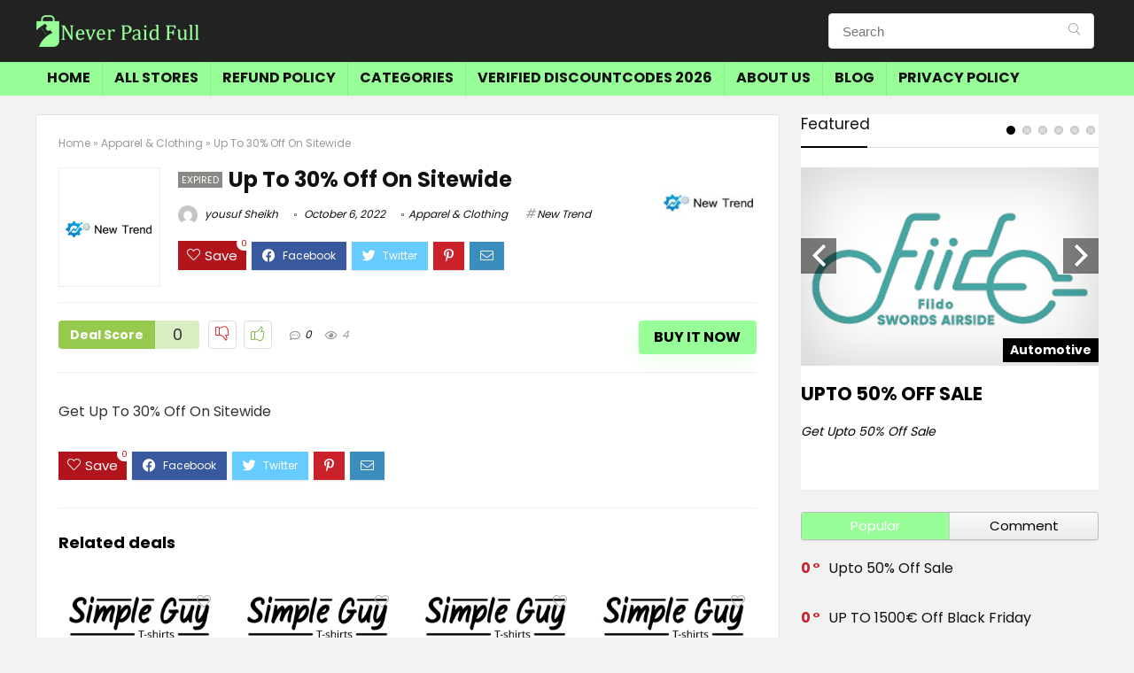

--- FILE ---
content_type: text/html; charset=UTF-8
request_url: https://neverpaidfull.com/up-to-30-off-on-sitewide/
body_size: 23999
content:
<!DOCTYPE html>
<!--[if IE 8]>    <html class="ie8" lang="en-US"> <![endif]-->
<!--[if IE 9]>    <html class="ie9" lang="en-US"> <![endif]-->
<!--[if (gt IE 9)|!(IE)] lang="en-US"><![endif]-->
<html lang="en-US">
<head>
	<meta name="verify-admitad" content="4f2e568f98" />
	<!-- Google Tag Manager -->
<script>(function(w,d,s,l,i){w[l]=w[l]||[];w[l].push({'gtm.start':
new Date().getTime(),event:'gtm.js'});var f=d.getElementsByTagName(s)[0],
j=d.createElement(s),dl=l!='dataLayer'?'&l='+l:'';j.async=true;j.src=
'https://www.googletagmanager.com/gtm.js?id='+i+dl;f.parentNode.insertBefore(j,f);
})(window,document,'script','dataLayer','GTM-PTPLT43');</script>
<!-- End Google Tag Manager -->
<meta charset="UTF-8" />
<meta name="viewport" content="width=device-width, initial-scale=1.0" />
<!-- feeds & pingback -->
<link rel="profile" href="http://gmpg.org/xfn/11" />
<link rel="pingback" href="https://neverpaidfull.com/xmlrpc.php" />
<title>Up To 30% Off On Sitewide &#8211; Never Paid Full</title>
<meta name='robots' content='max-image-preview:large' />
<link rel='dns-prefetch' href='//fonts.googleapis.com' />
<link rel="alternate" type="application/rss+xml" title="Never Paid Full &raquo; Feed" href="https://neverpaidfull.com/feed/" />
<link rel="alternate" type="application/rss+xml" title="Never Paid Full &raquo; Comments Feed" href="https://neverpaidfull.com/comments/feed/" />
<link rel="alternate" type="application/rss+xml" title="Never Paid Full &raquo; Up To 30% Off On Sitewide Comments Feed" href="https://neverpaidfull.com/up-to-30-off-on-sitewide/feed/" />
<link rel="alternate" title="oEmbed (JSON)" type="application/json+oembed" href="https://neverpaidfull.com/wp-json/oembed/1.0/embed?url=https%3A%2F%2Fneverpaidfull.com%2Fup-to-30-off-on-sitewide%2F" />
<link rel="alternate" title="oEmbed (XML)" type="text/xml+oembed" href="https://neverpaidfull.com/wp-json/oembed/1.0/embed?url=https%3A%2F%2Fneverpaidfull.com%2Fup-to-30-off-on-sitewide%2F&#038;format=xml" />
<style id='wp-img-auto-sizes-contain-inline-css' type='text/css'>
img:is([sizes=auto i],[sizes^="auto," i]){contain-intrinsic-size:3000px 1500px}
/*# sourceURL=wp-img-auto-sizes-contain-inline-css */
</style>
<style id='wp-emoji-styles-inline-css' type='text/css'>

	img.wp-smiley, img.emoji {
		display: inline !important;
		border: none !important;
		box-shadow: none !important;
		height: 1em !important;
		width: 1em !important;
		margin: 0 0.07em !important;
		vertical-align: -0.1em !important;
		background: none !important;
		padding: 0 !important;
	}
/*# sourceURL=wp-emoji-styles-inline-css */
</style>
<style id='wp-block-library-inline-css' type='text/css'>
:root{--wp-block-synced-color:#7a00df;--wp-block-synced-color--rgb:122,0,223;--wp-bound-block-color:var(--wp-block-synced-color);--wp-editor-canvas-background:#ddd;--wp-admin-theme-color:#007cba;--wp-admin-theme-color--rgb:0,124,186;--wp-admin-theme-color-darker-10:#006ba1;--wp-admin-theme-color-darker-10--rgb:0,107,160.5;--wp-admin-theme-color-darker-20:#005a87;--wp-admin-theme-color-darker-20--rgb:0,90,135;--wp-admin-border-width-focus:2px}@media (min-resolution:192dpi){:root{--wp-admin-border-width-focus:1.5px}}.wp-element-button{cursor:pointer}:root .has-very-light-gray-background-color{background-color:#eee}:root .has-very-dark-gray-background-color{background-color:#313131}:root .has-very-light-gray-color{color:#eee}:root .has-very-dark-gray-color{color:#313131}:root .has-vivid-green-cyan-to-vivid-cyan-blue-gradient-background{background:linear-gradient(135deg,#00d084,#0693e3)}:root .has-purple-crush-gradient-background{background:linear-gradient(135deg,#34e2e4,#4721fb 50%,#ab1dfe)}:root .has-hazy-dawn-gradient-background{background:linear-gradient(135deg,#faaca8,#dad0ec)}:root .has-subdued-olive-gradient-background{background:linear-gradient(135deg,#fafae1,#67a671)}:root .has-atomic-cream-gradient-background{background:linear-gradient(135deg,#fdd79a,#004a59)}:root .has-nightshade-gradient-background{background:linear-gradient(135deg,#330968,#31cdcf)}:root .has-midnight-gradient-background{background:linear-gradient(135deg,#020381,#2874fc)}:root{--wp--preset--font-size--normal:16px;--wp--preset--font-size--huge:42px}.has-regular-font-size{font-size:1em}.has-larger-font-size{font-size:2.625em}.has-normal-font-size{font-size:var(--wp--preset--font-size--normal)}.has-huge-font-size{font-size:var(--wp--preset--font-size--huge)}.has-text-align-center{text-align:center}.has-text-align-left{text-align:left}.has-text-align-right{text-align:right}.has-fit-text{white-space:nowrap!important}#end-resizable-editor-section{display:none}.aligncenter{clear:both}.items-justified-left{justify-content:flex-start}.items-justified-center{justify-content:center}.items-justified-right{justify-content:flex-end}.items-justified-space-between{justify-content:space-between}.screen-reader-text{border:0;clip-path:inset(50%);height:1px;margin:-1px;overflow:hidden;padding:0;position:absolute;width:1px;word-wrap:normal!important}.screen-reader-text:focus{background-color:#ddd;clip-path:none;color:#444;display:block;font-size:1em;height:auto;left:5px;line-height:normal;padding:15px 23px 14px;text-decoration:none;top:5px;width:auto;z-index:100000}html :where(.has-border-color){border-style:solid}html :where([style*=border-top-color]){border-top-style:solid}html :where([style*=border-right-color]){border-right-style:solid}html :where([style*=border-bottom-color]){border-bottom-style:solid}html :where([style*=border-left-color]){border-left-style:solid}html :where([style*=border-width]){border-style:solid}html :where([style*=border-top-width]){border-top-style:solid}html :where([style*=border-right-width]){border-right-style:solid}html :where([style*=border-bottom-width]){border-bottom-style:solid}html :where([style*=border-left-width]){border-left-style:solid}html :where(img[class*=wp-image-]){height:auto;max-width:100%}:where(figure){margin:0 0 1em}html :where(.is-position-sticky){--wp-admin--admin-bar--position-offset:var(--wp-admin--admin-bar--height,0px)}@media screen and (max-width:600px){html :where(.is-position-sticky){--wp-admin--admin-bar--position-offset:0px}}

/*# sourceURL=wp-block-library-inline-css */
</style><style id='wp-block-paragraph-inline-css' type='text/css'>
.is-small-text{font-size:.875em}.is-regular-text{font-size:1em}.is-large-text{font-size:2.25em}.is-larger-text{font-size:3em}.has-drop-cap:not(:focus):first-letter{float:left;font-size:8.4em;font-style:normal;font-weight:100;line-height:.68;margin:.05em .1em 0 0;text-transform:uppercase}body.rtl .has-drop-cap:not(:focus):first-letter{float:none;margin-left:.1em}p.has-drop-cap.has-background{overflow:hidden}:root :where(p.has-background){padding:1.25em 2.375em}:where(p.has-text-color:not(.has-link-color)) a{color:inherit}p.has-text-align-left[style*="writing-mode:vertical-lr"],p.has-text-align-right[style*="writing-mode:vertical-rl"]{rotate:180deg}
/*# sourceURL=https://neverpaidfull.com/wp-includes/blocks/paragraph/style.min.css */
</style>
<style id='global-styles-inline-css' type='text/css'>
:root{--wp--preset--aspect-ratio--square: 1;--wp--preset--aspect-ratio--4-3: 4/3;--wp--preset--aspect-ratio--3-4: 3/4;--wp--preset--aspect-ratio--3-2: 3/2;--wp--preset--aspect-ratio--2-3: 2/3;--wp--preset--aspect-ratio--16-9: 16/9;--wp--preset--aspect-ratio--9-16: 9/16;--wp--preset--color--black: #000000;--wp--preset--color--cyan-bluish-gray: #abb8c3;--wp--preset--color--white: #ffffff;--wp--preset--color--pale-pink: #f78da7;--wp--preset--color--vivid-red: #cf2e2e;--wp--preset--color--luminous-vivid-orange: #ff6900;--wp--preset--color--luminous-vivid-amber: #fcb900;--wp--preset--color--light-green-cyan: #7bdcb5;--wp--preset--color--vivid-green-cyan: #00d084;--wp--preset--color--pale-cyan-blue: #8ed1fc;--wp--preset--color--vivid-cyan-blue: #0693e3;--wp--preset--color--vivid-purple: #9b51e0;--wp--preset--gradient--vivid-cyan-blue-to-vivid-purple: linear-gradient(135deg,rgb(6,147,227) 0%,rgb(155,81,224) 100%);--wp--preset--gradient--light-green-cyan-to-vivid-green-cyan: linear-gradient(135deg,rgb(122,220,180) 0%,rgb(0,208,130) 100%);--wp--preset--gradient--luminous-vivid-amber-to-luminous-vivid-orange: linear-gradient(135deg,rgb(252,185,0) 0%,rgb(255,105,0) 100%);--wp--preset--gradient--luminous-vivid-orange-to-vivid-red: linear-gradient(135deg,rgb(255,105,0) 0%,rgb(207,46,46) 100%);--wp--preset--gradient--very-light-gray-to-cyan-bluish-gray: linear-gradient(135deg,rgb(238,238,238) 0%,rgb(169,184,195) 100%);--wp--preset--gradient--cool-to-warm-spectrum: linear-gradient(135deg,rgb(74,234,220) 0%,rgb(151,120,209) 20%,rgb(207,42,186) 40%,rgb(238,44,130) 60%,rgb(251,105,98) 80%,rgb(254,248,76) 100%);--wp--preset--gradient--blush-light-purple: linear-gradient(135deg,rgb(255,206,236) 0%,rgb(152,150,240) 100%);--wp--preset--gradient--blush-bordeaux: linear-gradient(135deg,rgb(254,205,165) 0%,rgb(254,45,45) 50%,rgb(107,0,62) 100%);--wp--preset--gradient--luminous-dusk: linear-gradient(135deg,rgb(255,203,112) 0%,rgb(199,81,192) 50%,rgb(65,88,208) 100%);--wp--preset--gradient--pale-ocean: linear-gradient(135deg,rgb(255,245,203) 0%,rgb(182,227,212) 50%,rgb(51,167,181) 100%);--wp--preset--gradient--electric-grass: linear-gradient(135deg,rgb(202,248,128) 0%,rgb(113,206,126) 100%);--wp--preset--gradient--midnight: linear-gradient(135deg,rgb(2,3,129) 0%,rgb(40,116,252) 100%);--wp--preset--font-size--small: 13px;--wp--preset--font-size--medium: 20px;--wp--preset--font-size--large: 36px;--wp--preset--font-size--x-large: 42px;--wp--preset--spacing--20: 0.44rem;--wp--preset--spacing--30: 0.67rem;--wp--preset--spacing--40: 1rem;--wp--preset--spacing--50: 1.5rem;--wp--preset--spacing--60: 2.25rem;--wp--preset--spacing--70: 3.38rem;--wp--preset--spacing--80: 5.06rem;--wp--preset--shadow--natural: 6px 6px 9px rgba(0, 0, 0, 0.2);--wp--preset--shadow--deep: 12px 12px 50px rgba(0, 0, 0, 0.4);--wp--preset--shadow--sharp: 6px 6px 0px rgba(0, 0, 0, 0.2);--wp--preset--shadow--outlined: 6px 6px 0px -3px rgb(255, 255, 255), 6px 6px rgb(0, 0, 0);--wp--preset--shadow--crisp: 6px 6px 0px rgb(0, 0, 0);}:where(.is-layout-flex){gap: 0.5em;}:where(.is-layout-grid){gap: 0.5em;}body .is-layout-flex{display: flex;}.is-layout-flex{flex-wrap: wrap;align-items: center;}.is-layout-flex > :is(*, div){margin: 0;}body .is-layout-grid{display: grid;}.is-layout-grid > :is(*, div){margin: 0;}:where(.wp-block-columns.is-layout-flex){gap: 2em;}:where(.wp-block-columns.is-layout-grid){gap: 2em;}:where(.wp-block-post-template.is-layout-flex){gap: 1.25em;}:where(.wp-block-post-template.is-layout-grid){gap: 1.25em;}.has-black-color{color: var(--wp--preset--color--black) !important;}.has-cyan-bluish-gray-color{color: var(--wp--preset--color--cyan-bluish-gray) !important;}.has-white-color{color: var(--wp--preset--color--white) !important;}.has-pale-pink-color{color: var(--wp--preset--color--pale-pink) !important;}.has-vivid-red-color{color: var(--wp--preset--color--vivid-red) !important;}.has-luminous-vivid-orange-color{color: var(--wp--preset--color--luminous-vivid-orange) !important;}.has-luminous-vivid-amber-color{color: var(--wp--preset--color--luminous-vivid-amber) !important;}.has-light-green-cyan-color{color: var(--wp--preset--color--light-green-cyan) !important;}.has-vivid-green-cyan-color{color: var(--wp--preset--color--vivid-green-cyan) !important;}.has-pale-cyan-blue-color{color: var(--wp--preset--color--pale-cyan-blue) !important;}.has-vivid-cyan-blue-color{color: var(--wp--preset--color--vivid-cyan-blue) !important;}.has-vivid-purple-color{color: var(--wp--preset--color--vivid-purple) !important;}.has-black-background-color{background-color: var(--wp--preset--color--black) !important;}.has-cyan-bluish-gray-background-color{background-color: var(--wp--preset--color--cyan-bluish-gray) !important;}.has-white-background-color{background-color: var(--wp--preset--color--white) !important;}.has-pale-pink-background-color{background-color: var(--wp--preset--color--pale-pink) !important;}.has-vivid-red-background-color{background-color: var(--wp--preset--color--vivid-red) !important;}.has-luminous-vivid-orange-background-color{background-color: var(--wp--preset--color--luminous-vivid-orange) !important;}.has-luminous-vivid-amber-background-color{background-color: var(--wp--preset--color--luminous-vivid-amber) !important;}.has-light-green-cyan-background-color{background-color: var(--wp--preset--color--light-green-cyan) !important;}.has-vivid-green-cyan-background-color{background-color: var(--wp--preset--color--vivid-green-cyan) !important;}.has-pale-cyan-blue-background-color{background-color: var(--wp--preset--color--pale-cyan-blue) !important;}.has-vivid-cyan-blue-background-color{background-color: var(--wp--preset--color--vivid-cyan-blue) !important;}.has-vivid-purple-background-color{background-color: var(--wp--preset--color--vivid-purple) !important;}.has-black-border-color{border-color: var(--wp--preset--color--black) !important;}.has-cyan-bluish-gray-border-color{border-color: var(--wp--preset--color--cyan-bluish-gray) !important;}.has-white-border-color{border-color: var(--wp--preset--color--white) !important;}.has-pale-pink-border-color{border-color: var(--wp--preset--color--pale-pink) !important;}.has-vivid-red-border-color{border-color: var(--wp--preset--color--vivid-red) !important;}.has-luminous-vivid-orange-border-color{border-color: var(--wp--preset--color--luminous-vivid-orange) !important;}.has-luminous-vivid-amber-border-color{border-color: var(--wp--preset--color--luminous-vivid-amber) !important;}.has-light-green-cyan-border-color{border-color: var(--wp--preset--color--light-green-cyan) !important;}.has-vivid-green-cyan-border-color{border-color: var(--wp--preset--color--vivid-green-cyan) !important;}.has-pale-cyan-blue-border-color{border-color: var(--wp--preset--color--pale-cyan-blue) !important;}.has-vivid-cyan-blue-border-color{border-color: var(--wp--preset--color--vivid-cyan-blue) !important;}.has-vivid-purple-border-color{border-color: var(--wp--preset--color--vivid-purple) !important;}.has-vivid-cyan-blue-to-vivid-purple-gradient-background{background: var(--wp--preset--gradient--vivid-cyan-blue-to-vivid-purple) !important;}.has-light-green-cyan-to-vivid-green-cyan-gradient-background{background: var(--wp--preset--gradient--light-green-cyan-to-vivid-green-cyan) !important;}.has-luminous-vivid-amber-to-luminous-vivid-orange-gradient-background{background: var(--wp--preset--gradient--luminous-vivid-amber-to-luminous-vivid-orange) !important;}.has-luminous-vivid-orange-to-vivid-red-gradient-background{background: var(--wp--preset--gradient--luminous-vivid-orange-to-vivid-red) !important;}.has-very-light-gray-to-cyan-bluish-gray-gradient-background{background: var(--wp--preset--gradient--very-light-gray-to-cyan-bluish-gray) !important;}.has-cool-to-warm-spectrum-gradient-background{background: var(--wp--preset--gradient--cool-to-warm-spectrum) !important;}.has-blush-light-purple-gradient-background{background: var(--wp--preset--gradient--blush-light-purple) !important;}.has-blush-bordeaux-gradient-background{background: var(--wp--preset--gradient--blush-bordeaux) !important;}.has-luminous-dusk-gradient-background{background: var(--wp--preset--gradient--luminous-dusk) !important;}.has-pale-ocean-gradient-background{background: var(--wp--preset--gradient--pale-ocean) !important;}.has-electric-grass-gradient-background{background: var(--wp--preset--gradient--electric-grass) !important;}.has-midnight-gradient-background{background: var(--wp--preset--gradient--midnight) !important;}.has-small-font-size{font-size: var(--wp--preset--font-size--small) !important;}.has-medium-font-size{font-size: var(--wp--preset--font-size--medium) !important;}.has-large-font-size{font-size: var(--wp--preset--font-size--large) !important;}.has-x-large-font-size{font-size: var(--wp--preset--font-size--x-large) !important;}
/*# sourceURL=global-styles-inline-css */
</style>

<style id='classic-theme-styles-inline-css' type='text/css'>
/*! This file is auto-generated */
.wp-block-button__link{color:#fff;background-color:#32373c;border-radius:9999px;box-shadow:none;text-decoration:none;padding:calc(.667em + 2px) calc(1.333em + 2px);font-size:1.125em}.wp-block-file__button{background:#32373c;color:#fff;text-decoration:none}
/*# sourceURL=/wp-includes/css/classic-themes.min.css */
</style>
<link rel='stylesheet' id='Poppins-css' href='//fonts.googleapis.com/css?family=Poppins%3A700%2C400&#038;subset=latin&#038;ver=6.9' type='text/css' media='all' />
<link rel='stylesheet' id='eggrehub-css' href='https://neverpaidfull.com/wp-content/themes/rehub-theme/css/eggrehub.css?ver=13.3' type='text/css' media='all' />
<link rel='stylesheet' id='rhstyle-css' href='https://neverpaidfull.com/wp-content/themes/rehub-theme/style.css?ver=13.3' type='text/css' media='all' />
<link rel='stylesheet' id='responsive-css' href='https://neverpaidfull.com/wp-content/themes/rehub-theme/css/responsive.css?ver=13.3' type='text/css' media='all' />
<link rel='stylesheet' id='rehubicons-css' href='https://neverpaidfull.com/wp-content/themes/rehub-theme/iconstyle.css?ver=13.3' type='text/css' media='all' />
<script type="text/javascript" src="https://neverpaidfull.com/wp-includes/js/jquery/jquery.min.js?ver=3.7.1" id="jquery-core-js"></script>
<script type="text/javascript" src="https://neverpaidfull.com/wp-includes/js/jquery/jquery-migrate.min.js?ver=3.4.1" id="jquery-migrate-js"></script>
<script type="text/javascript" id="cegg-price-alert-js-extra">
/* <![CDATA[ */
var ceggPriceAlert = {"ajaxurl":"https://neverpaidfull.com/wp-admin/admin-ajax.php","nonce":"d85ebf9dcc"};
//# sourceURL=cegg-price-alert-js-extra
/* ]]> */
</script>
<script type="text/javascript" src="https://neverpaidfull.com/wp-content/plugins/content-egg/res/js/price_alert.js?ver=5.5.0" id="cegg-price-alert-js"></script>
<script type="text/javascript" id="rehub-postview-js-extra">
/* <![CDATA[ */
var postviewvar = {"rhpost_ajax_url":"https://neverpaidfull.com/wp-content/plugins/rehub-framework/includes/rehub_ajax.php","post_id":"4208"};
//# sourceURL=rehub-postview-js-extra
/* ]]> */
</script>
<script type="text/javascript" src="https://neverpaidfull.com/wp-content/plugins/rehub-framework/assets/js/postviews.js?ver=6.9" id="rehub-postview-js"></script>
<link rel="https://api.w.org/" href="https://neverpaidfull.com/wp-json/" /><link rel="alternate" title="JSON" type="application/json" href="https://neverpaidfull.com/wp-json/wp/v2/posts/4208" /><link rel="EditURI" type="application/rsd+xml" title="RSD" href="https://neverpaidfull.com/xmlrpc.php?rsd" />
<meta name="generator" content="WordPress 6.9" />
<link rel="canonical" href="https://neverpaidfull.com/up-to-30-off-on-sitewide/" />
<link rel='shortlink' href='https://neverpaidfull.com/?p=4208' />
<link rel="preload" href="https://neverpaidfull.com/wp-content/themes/rehub-theme/fonts/rhicons.woff2?leryx9" as="font" type="font/woff2" crossorigin="crossorigin"><style type="text/css"> .main-nav{box-shadow:0 1px 4px rgba(0,0,0,0.1),0 0 0 1px rgba(0,0,0,0.03);}nav.top_menu > ul > li > a{text-transform:uppercase;}.dl-menuwrapper li a,nav.top_menu ul li a,#re_menu_near_logo li,#re_menu_near_logo li{font-family:"Poppins",trebuchet ms !important;font-weight:700;font-style:normal;}.rehub_feat_block div.offer_title,.rh_wrapper_video_playlist .rh_video_title_and_time .rh_video_title,.main_slider .flex-overlay h2,.related_articles ul li > a,h1,h2,h3,h4,h5,h6,.widget .title,.title h1,.title h5,.small_post blockquote p,.related_articles .related_title,#comments .title_comments,.commentlist .comment-author .fn,.commentlist .comment-author .fn a,.media_video > p,.rate_bar_wrap .review-top .review-text span.review-header,.wpsm-numbox.wpsm-style6 span.num,.wpsm-numbox.wpsm-style5 span.num,.rehub-main-font,.cegg-list-logo-title,.logo .textlogo,.wp-block-quote.is-style-large,.comment-respond h3,.related_articles .related_title,.re_title_inmodal{font-family:"Poppins",trebuchet ms;font-style:normal;}.main_slider .flex-overlay h2,h1,h2,h3,h4,h5,h6,.title h1,.title h5,.comment-respond h3{font-weight:700;}.sidebar,.rehub-body-font,body{font-family:"Poppins",arial !important;font-weight:400;font-style:normal;}header .main-nav,.main-nav.dark_style,.header_one_row .main-nav{background:none repeat scroll 0 0 #98ff98!important;box-shadow:none;}.main-nav{border-bottom:none;border-top:none;}.dl-menuwrapper .dl-menu{margin:0 !important}.responsive_nav_wrap{background:none repeat scroll 0 0 #000000!important;box-shadow:none;}.main-nav{border-bottom:none;border-top:none;}.dl-menuwrapper .dl-menu{margin:0 !important}#main_header,.is-sticky .logo_section_wrap,.sticky-active.logo_section_wrap{background-color:#222222 !important}.main-nav.white_style{border-top:none}nav.top_menu > ul:not(.off-canvas) > li > a:after{top:auto;bottom:0}.header-top{border:none;}.footer-bottom{background-color:#98ff98 !important}.footer-bottom .footer_widget{border:none !important} .widget .title:after{border-bottom:2px solid #000000;}.rehub-main-color-border,nav.top_menu > ul > li.vertical-menu.border-main-color .sub-menu,.rh-main-bg-hover:hover,.wp-block-quote,ul.def_btn_link_tabs li.active a,.wp-block-pullquote{border-color:#000000;}.wpsm_promobox.rehub_promobox{border-left-color:#000000!important;}.color_link{color:#000000 !important;}.search-header-contents{border-top-color:#000000;}.featured_slider:hover .score,.top_chart_controls .controls:hover,article.post .wpsm_toplist_heading:before{border-color:#000000;}.btn_more:hover,.small_post .overlay .btn_more:hover,.tw-pagination .current{border:1px solid #000000;color:#fff}.rehub_woo_review .rehub_woo_tabs_menu li.current{border-top:3px solid #000000;}.gallery-pics .gp-overlay{box-shadow:0 0 0 4px #000000 inset;}.post .rehub_woo_tabs_menu li.current,.woocommerce div.product .woocommerce-tabs ul.tabs li.active{border-top:2px solid #000000;}.rething_item a.cat{border-bottom-color:#000000}nav.top_menu ul li ul.sub-menu{border-bottom:2px solid #000000;}.widget.deal_daywoo,.elementor-widget-wpsm_woofeatured .deal_daywoo{border:3px solid #000000;padding:20px;background:#fff;}.deal_daywoo .wpsm-bar-bar{background-color:#000000 !important} #buddypress div.item-list-tabs ul li.selected a span,#buddypress div.item-list-tabs ul li.current a span,#buddypress div.item-list-tabs ul li a span,.user-profile-div .user-menu-tab > li.active > a,.user-profile-div .user-menu-tab > li.active > a:focus,.user-profile-div .user-menu-tab > li.active > a:hover,.slide .news_cat a,.news_in_thumb:hover .news_cat a,.news_out_thumb:hover .news_cat a,.col-feat-grid:hover .news_cat a,.carousel-style-deal .re_carousel .controls,.re_carousel .controls:hover,.openedprevnext .postNavigation a,.postNavigation a:hover,.top_chart_pagination a.selected,.flex-control-paging li a.flex-active,.flex-control-paging li a:hover,.btn_more:hover,.tabs-menu li:hover,.tabs-menu li.current,.featured_slider:hover .score,#bbp_user_edit_submit,.bbp-topic-pagination a,.bbp-topic-pagination a,.custom-checkbox label.checked:after,.slider_post .caption,ul.postpagination li.active a,ul.postpagination li:hover a,ul.postpagination li a:focus,.top_theme h5 strong,.re_carousel .text:after,#topcontrol:hover,.main_slider .flex-overlay:hover a.read-more,.rehub_chimp #mc_embed_signup input#mc-embedded-subscribe,#rank_1.rank_count,#toplistmenu > ul li:before,.rehub_chimp:before,.wpsm-members > strong:first-child,.r_catbox_btn,.wpcf7 .wpcf7-submit,.comm_meta_wrap .rh_user_s2_label,.wpsm_pretty_hover li:hover,.wpsm_pretty_hover li.current,.rehub-main-color-bg,.togglegreedybtn:after,.rh-bg-hover-color:hover .news_cat a,.rh-main-bg-hover:hover,.rh_wrapper_video_playlist .rh_video_currently_playing,.rh_wrapper_video_playlist .rh_video_currently_playing.rh_click_video:hover,.rtmedia-list-item .rtmedia-album-media-count,.tw-pagination .current,.dokan-dashboard .dokan-dash-sidebar ul.dokan-dashboard-menu li.active,.dokan-dashboard .dokan-dash-sidebar ul.dokan-dashboard-menu li:hover,.dokan-dashboard .dokan-dash-sidebar ul.dokan-dashboard-menu li.dokan-common-links a:hover,#ywqa-submit-question,.woocommerce .widget_price_filter .ui-slider .ui-slider-range,.rh-hov-bor-line > a:after,nav.top_menu > ul:not(.off-canvas) > li > a:after,.rh-border-line:after,.wpsm-table.wpsm-table-main-color table tr th,.rehub_chimp_flat #mc_embed_signup input#mc-embedded-subscribe{background:#000000;}@media (max-width:767px){.postNavigation a{background:#000000;}}.rh-main-bg-hover:hover,.rh-main-bg-hover:hover .whitehovered{color:#fff !important} a,.carousel-style-deal .deal-item .priced_block .price_count ins,nav.top_menu ul li.menu-item-has-children ul li.menu-item-has-children > a:before,.top_chart_controls .controls:hover,.flexslider .fa-pulse,.footer-bottom .widget .f_menu li a:hover,.comment_form h3 a,.bbp-body li.bbp-forum-info > a:hover,.bbp-body li.bbp-topic-title > a:hover,#subscription-toggle a:before,#favorite-toggle a:before,.aff_offer_links .aff_name a,.rh-deal-price,.commentlist .comment-content small a,.related_articles .title_cat_related a,article em.emph,.campare_table table.one td strong.red,.sidebar .tabs-item .detail p a,.footer-bottom .widget .title span,footer p a,.welcome-frase strong,article.post .wpsm_toplist_heading:before,.post a.color_link,.categoriesbox:hover h3 a:after,.bbp-body li.bbp-forum-info > a,.bbp-body li.bbp-topic-title > a,.widget .title i,.woocommerce-MyAccount-navigation ul li.is-active a,.category-vendormenu li.current a,.deal_daywoo .title,.rehub-main-color,.wpsm_pretty_colored ul li.current a,.wpsm_pretty_colored ul li.current,.rh-heading-hover-color:hover h2 a,.rh-heading-hover-color:hover h3 a,.rh-heading-hover-color:hover h4 a,.rh-heading-hover-color:hover h5 a,.rh-heading-hover-color:hover .rh-heading-hover-item a,.rh-heading-icon:before,.widget_layered_nav ul li.chosen a:before,.wp-block-quote.is-style-large p,ul.page-numbers li span.current,ul.page-numbers li a:hover,ul.page-numbers li.active a,.page-link > span:not(.page-link-title),blockquote:not(.wp-block-quote) p,span.re_filtersort_btn:hover,span.active.re_filtersort_btn,.deal_daywoo .price,div.sortingloading:after{color:#000000;}a{color:#000000;} .page-link > span:not(.page-link-title),.postimagetrend .title,.widget.widget_affegg_widget .title,.widget.top_offers .title,.widget.cegg_widget_products .title,header .header_first_style .search form.search-form [type="submit"],header .header_eight_style .search form.search-form [type="submit"],.more_post a,.more_post span,.filter_home_pick span.active,.filter_home_pick span:hover,.filter_product_pick span.active,.filter_product_pick span:hover,.rh_tab_links a.active,.rh_tab_links a:hover,.wcv-navigation ul.menu li.active,.wcv-navigation ul.menu li:hover a,form.search-form [type="submit"],.rehub-sec-color-bg,input#ywqa-submit-question,input#ywqa-send-answer,.woocommerce button.button.alt,.tabsajax span.active.re_filtersort_btn,.wpsm-table.wpsm-table-sec-color table tr th,.rh-slider-arrow{background:#98ff98 !important;color:#fff !important;outline:0}.widget.widget_affegg_widget .title:after,.widget.top_offers .title:after,.vc_tta-tabs.wpsm-tabs .vc_tta-tab.vc_active,.vc_tta-tabs.wpsm-tabs .vc_tta-panel.vc_active .vc_tta-panel-heading,.widget.cegg_widget_products .title:after{border-top-color:#98ff98 !important;}.page-link > span:not(.page-link-title){border:1px solid #98ff98;}.page-link > span:not(.page-link-title),.header_first_style .search form.search-form [type="submit"] i{color:#fff !important;}.rh_tab_links a.active,.rh_tab_links a:hover,.rehub-sec-color-border,nav.top_menu > ul > li.vertical-menu.border-sec-color > .sub-menu,.rh-slider-thumbs-item--active{border-color:#98ff98}.rh_wrapper_video_playlist .rh_video_currently_playing,.rh_wrapper_video_playlist .rh_video_currently_playing.rh_click_video:hover{background-color:#98ff98;box-shadow:1200px 0 0 #98ff98 inset;}.rehub-sec-color{color:#98ff98} form.search-form input[type="text"]{border-radius:4px}.news .priced_block .price_count,.blog_string .priced_block .price_count,.main_slider .price_count{margin-right:5px}.right_aff .priced_block .btn_offer_block,.right_aff .priced_block .price_count{border-radius:0 !important}form.search-form.product-search-form input[type="text"]{border-radius:4px 0 0 4px;}form.search-form [type="submit"]{border-radius:0 4px 4px 0;}.rtl form.search-form.product-search-form input[type="text"]{border-radius:0 4px 4px 0;}.rtl form.search-form [type="submit"]{border-radius:4px 0 0 4px;}.price_count,.rehub_offer_coupon,#buddypress .dir-search input[type=text],.gmw-form-wrapper input[type=text],.gmw-form-wrapper select,#buddypress a.button,.btn_more,#main_header .wpsm-button,#rh-header-cover-image .wpsm-button,#wcvendor_image_bg .wpsm-button,input[type="text"],textarea,input[type="tel"],input[type="password"],input[type="email"],input[type="url"],input[type="number"],.def_btn,input[type="submit"],input[type="button"],input[type="reset"],.rh_offer_list .offer_thumb .deal_img_wrap,.grid_onsale,.rehub-main-smooth,.re_filter_instore span.re_filtersort_btn:hover,.re_filter_instore span.active.re_filtersort_btn,#buddypress .standard-form input[type=text],#buddypress .standard-form textarea,.blacklabelprice{border-radius:4px}.news-community,.woocommerce .products.grid_woo .product,.rehub_chimp #mc_embed_signup input.email,#mc_embed_signup input#mc-embedded-subscribe,.rh_offer_list,.woo-tax-logo,#buddypress div.item-list-tabs ul li a,#buddypress form#whats-new-form,#buddypress div#invite-list,#buddypress #send-reply div.message-box,.rehub-sec-smooth,.rate-bar-bar,.rate-bar,#wcfm-main-contentainer #wcfm-content,.wcfm_welcomebox_header{border-radius:5px} .woocommerce .woo-button-area .masked_coupon,.woocommerce a.woo_loop_btn,.woocommerce .button.checkout,.woocommerce input.button.alt,.woocommerce a.add_to_cart_button:not(.flat-woo-btn),.woocommerce-page a.add_to_cart_button:not(.flat-woo-btn),.woocommerce .single_add_to_cart_button,.woocommerce div.product form.cart .button,.woocommerce .checkout-button.button,.woofiltersbig .prdctfltr_buttons a.prdctfltr_woocommerce_filter_submit,.priced_block .btn_offer_block,.priced_block .button,.rh-deal-compact-btn,input.mdf_button,#buddypress input[type="submit"],#buddypress input[type="button"],#buddypress input[type="reset"],#buddypress button.submit,.wpsm-button.rehub_main_btn,.wcv-grid a.button,input.gmw-submit,#ws-plugin--s2member-profile-submit,#rtmedia_create_new_album,input[type="submit"].dokan-btn-theme,a.dokan-btn-theme,.dokan-btn-theme,#wcfm_membership_container a.wcfm_submit_button,.woocommerce button.button,.rehub-main-btn-bg{background:none #98ff98 !important;color:#000000 !important;fill:#000000 !important;border:none !important;text-decoration:none !important;outline:0;box-shadow:-1px 6px 19px rgba(152,255,152,0.2) !important;border-radius:4px !important;}.rehub-main-btn-bg > a{color:#000000 !important;}.woocommerce a.woo_loop_btn:hover,.woocommerce .button.checkout:hover,.woocommerce input.button.alt:hover,.woocommerce a.add_to_cart_button:not(.flat-woo-btn):hover,.woocommerce-page a.add_to_cart_button:not(.flat-woo-btn):hover,.woocommerce a.single_add_to_cart_button:hover,.woocommerce-page a.single_add_to_cart_button:hover,.woocommerce div.product form.cart .button:hover,.woocommerce-page div.product form.cart .button:hover,.woocommerce .checkout-button.button:hover,.woofiltersbig .prdctfltr_buttons a.prdctfltr_woocommerce_filter_submit:hover,.priced_block .btn_offer_block:hover,.wpsm-button.rehub_main_btn:hover,#buddypress input[type="submit"]:hover,#buddypress input[type="button"]:hover,#buddypress input[type="reset"]:hover,#buddypress button.submit:hover,.small_post .btn:hover,.ap-pro-form-field-wrapper input[type="submit"]:hover,.wcv-grid a.button:hover,#ws-plugin--s2member-profile-submit:hover,.rething_button .btn_more:hover,#wcfm_membership_container a.wcfm_submit_button:hover,.woocommerce button.button:hover,.rehub-main-btn-bg:hover,.rehub-main-btn-bg:hover > a{background:none #000000 !important;color:#98ff98 !important;box-shadow:-1px 6px 13px rgba(0,0,0,0.4) !important;border-color:transparent;}.rehub_offer_coupon:hover{border:1px dashed #000000;}.rehub_offer_coupon:hover i.far,.rehub_offer_coupon:hover i.fal,.rehub_offer_coupon:hover i.fas{color:#000000}.re_thing_btn .rehub_offer_coupon.not_masked_coupon:hover{color:#000000 !important}.woocommerce a.woo_loop_btn:active,.woocommerce .button.checkout:active,.woocommerce .button.alt:active,.woocommerce a.add_to_cart_button:not(.flat-woo-btn):active,.woocommerce-page a.add_to_cart_button:not(.flat-woo-btn):active,.woocommerce a.single_add_to_cart_button:active,.woocommerce-page a.single_add_to_cart_button:active,.woocommerce div.product form.cart .button:active,.woocommerce-page div.product form.cart .button:active,.woocommerce .checkout-button.button:active,.woofiltersbig .prdctfltr_buttons a.prdctfltr_woocommerce_filter_submit:active,.wpsm-button.rehub_main_btn:active,#buddypress input[type="submit"]:active,#buddypress input[type="button"]:active,#buddypress input[type="reset"]:active,#buddypress button.submit:active,.ap-pro-form-field-wrapper input[type="submit"]:active,.wcv-grid a.button:active,#ws-plugin--s2member-profile-submit:active,input[type="submit"].dokan-btn-theme:active,a.dokan-btn-theme:active,.dokan-btn-theme:active,.woocommerce button.button:active,.rehub-main-btn-bg:active{background:none #98ff98 !important;box-shadow:0 1px 0 #999 !important;top:2px;color:#98ff98 !important;}.rehub_btn_color{background-color:#98ff98;border:1px solid #98ff98;color:#000000;text-shadow:none}.rehub_btn_color:hover{color:#98ff98;background-color:#000000;border:1px solid #000000;}.rething_button .btn_more{border:1px solid #98ff98;color:#98ff98;}.rething_button .priced_block.block_btnblock .price_count{color:#98ff98;font-weight:normal;}.widget_merchant_list .buttons_col{background-color:#98ff98 !important;}.widget_merchant_list .buttons_col a{color:#000000 !important;}.rehub-svg-btn-fill svg{fill:#98ff98;}.rehub-svg-btn-stroke svg{stroke:#98ff98;}@media (max-width:767px){#float-panel-woo-area{border-top:1px solid #98ff98}}.rh_post_layout_big_offer .priced_block .btn_offer_block{text-shadow:none}body,body.dark_body{background-color:#f2f2f2;background-position:left top;background-repeat:repeat;background-image:none}.litesearchstyle form.search-form [type="submit"]{height:40px;line-height:40px;padding:0 16px}.litesearchstyle form.search-form input[type="text"]{padding-left:15px;height:40px}header .search{max-width:500px;width:100% !important}.header_six_style .head_search{min-width:300px}.logo_section_wrap .wpsm-button.medium{padding:12px 16px;font-size:16px}</style><meta name="generator" content="Powered by WPBakery Page Builder - drag and drop page builder for WordPress."/>
<link rel="icon" href="https://neverpaidfull.com/wp-content/uploads/2022/07/cropped-never-paid-full-32x32.png" sizes="32x32" />
<link rel="icon" href="https://neverpaidfull.com/wp-content/uploads/2022/07/cropped-never-paid-full-192x192.png" sizes="192x192" />
<link rel="apple-touch-icon" href="https://neverpaidfull.com/wp-content/uploads/2022/07/cropped-never-paid-full-180x180.png" />
<meta name="msapplication-TileImage" content="https://neverpaidfull.com/wp-content/uploads/2022/07/cropped-never-paid-full-270x270.png" />
		<style type="text/css" id="wp-custom-css">
			.eq_grid .col_item {border: 1px solid #98ff98;}

h3.font110.mb10.mt0.moblineheight20 a.re_track_btn {
    pointer-events: none;
    text-decoration: none;
}

.col_wrap_three .col_item:nth-child(3n+1) {width: 55% !important;}
.footer_widget.col_item:nth-child(2) {width: 14% !important;}
.footer_widget.col_item.last {width: 18% !important;}
.footer-bottom.white_style .footer_widget:nth-child(2) {padding-right: 1px; padding-left: 1px;}
div#custom_html-2 {display: none;}
.re_actions_for_grid.two_col_btn_for_grid {display: none;}		</style>
		<noscript><style> .wpb_animate_when_almost_visible { opacity: 1; }</style></noscript><link rel='stylesheet' id='flexslider-css' href='https://neverpaidfull.com/wp-content/themes/rehub-theme/css/flexslider.css?ver=2.2' type='text/css' media='all' />
</head>
<body class="wp-singular post-template-default single single-post postid-4208 single-format-standard wp-theme-rehub-theme wpb-js-composer js-comp-ver-6.9.0 vc_responsive">
	<script type="text/javascript">

    var vglnk = {key: '74b3a2b9e44c158173b04d221727c069'};

    (function(d, t) {

        var s = d.createElement(t);

            s.type = 'text/javascript';

            s.async = true;

            s.src = '//cdn.viglink.com/api/vglnk.js';

        var r = d.getElementsByTagName(t)[0];

            r.parentNode.insertBefore(s, r);

    }(document, 'script'));

</script>
	<!-- Google Tag Manager (noscript) -->
<noscript><iframe src="https://www.googletagmanager.com/ns.html?id=GTM-PTPLT43"
height="0" width="0" style="display:none;visibility:hidden"></iframe></noscript>
<!-- End Google Tag Manager (noscript) -->
	               
<!-- Outer Start -->
<div class="rh-outer-wrap">
    <div id="top_ankor"></div>
    <!-- HEADER -->
            <header id="main_header" class="dark_style">
            <div class="header_wrap">
                                                <!-- Logo section -->
<div class="logo_section_wrap hideontablet">
    <div class="rh-container">
        <div class="logo-section rh-flex-center-align tabletblockdisplay header_six_style clearfix">
            <div class="logo">
          		          			<a href="https://neverpaidfull.com" class="logo_image"><img src="https://neverpaidfull.com/wp-content/uploads/2022/07/never-paid-full.png" alt="Never Paid Full" height="" width="" /></a>
          		       
            </div>                       
                        <div class="rh-flex-center-align rh-flex-right-align">
                            <div class="head_search hideontablet mr5 ml5 litesearchstyle"><form  role="search" method="get" class="search-form" action="https://neverpaidfull.com/">
  	<input type="text" name="s" placeholder="Search" class="re-ajax-search" autocomplete="off" data-posttype="post">
  	<input type="hidden" name="post_type" value="post" />  	<button type="submit" class="btnsearch"><i class="rhicon rhi-search"></i></button>
</form>
<div class="re-aj-search-wrap"></div></div>                            
                            
             
            </div>                        
        </div>
    </div>
</div>
<!-- /Logo section -->  
<!-- Main Navigation -->
<div class="search-form-inheader header_icons_menu main-nav mob-logo-enabled white_style">  
    <div class="rh-container"> 
	        
        <nav class="top_menu"><ul id="menu-main-menu" class="menu"><li id="menu-item-1166" class="menu-item menu-item-type-post_type menu-item-object-page menu-item-home"><a href="https://neverpaidfull.com/">Home</a></li>
<li id="menu-item-1037" class="menu-item menu-item-type-post_type menu-item-object-page"><a href="https://neverpaidfull.com/all-stores/">All Stores</a></li>
<li id="menu-item-1168" class="menu-item menu-item-type-post_type menu-item-object-page"><a href="https://neverpaidfull.com/refundpolicy/">Refund Policy</a></li>
<li id="menu-item-1169" class="menu-item menu-item-type-post_type menu-item-object-page"><a href="https://neverpaidfull.com/categories/">Categories</a></li>
<li id="menu-item-1429" class="menu-item menu-item-type-post_type menu-item-object-page"><a href="https://neverpaidfull.com/christmas/">Verified DiscountCodes 2026</a></li>
<li id="menu-item-1167" class="menu-item menu-item-type-post_type menu-item-object-page"><a href="https://neverpaidfull.com/about-us/">About Us</a></li>
<li id="menu-item-1416" class="menu-item menu-item-type-post_type menu-item-object-page"><a href="https://neverpaidfull.com/blog/">Blog</a></li>
<li id="menu-item-32419" class="menu-item menu-item-type-post_type menu-item-object-page menu-item-privacy-policy"><a href="https://neverpaidfull.com/privacy-policy-2/">Privacy Policy</a></li>
</ul></nav>        <div class="responsive_nav_wrap rh_mobile_menu">
            <div id="dl-menu" class="dl-menuwrapper rh-flex-center-align">
                <button id="dl-trigger" class="dl-trigger" aria-label="Menu">
                    <svg viewBox="0 0 32 32" xmlns="http://www.w3.org/2000/svg">
                        <g>
                            <line stroke-linecap="round" id="rhlinemenu_1" y2="7" x2="29" y1="7" x1="3"/>
                            <line stroke-linecap="round" id="rhlinemenu_2" y2="16" x2="18" y1="16" x1="3"/>
                            <line stroke-linecap="round" id="rhlinemenu_3" y2="25" x2="26" y1="25" x1="3"/>
                        </g>
                    </svg>
                </button>
                <div id="mobile-menu-icons" class="rh-flex-center-align rh-flex-right-align">
                    <div id="slide-menu-mobile"></div>
                </div>
            </div>
                    </div>
        <div class="search-header-contents"><form  role="search" method="get" class="search-form" action="https://neverpaidfull.com/">
  	<input type="text" name="s" placeholder="Search" class="re-ajax-search" autocomplete="off" data-posttype="post">
  	<input type="hidden" name="post_type" value="post" />  	<button type="submit" class="btnsearch"><i class="rhicon rhi-search"></i></button>
</form>
<div class="re-aj-search-wrap"></div></div>
    </div>
</div>
<!-- /Main Navigation -->
            </div>  
        </header>
            

    <!-- CONTENT -->
<div class="rh-container"> 
    <div class="rh-content-wrap clearfix">
	    <!-- Main Side -->
        <div class="main-side single clearfix">  
            <div class="rh-post-wrapper">          
                                                                            <article class="post-inner post  rh-expired-class post-4208 type-post status-publish format-standard hentry category-apparel-clothing dealstore-new-trend" id="post-4208">
                        <!-- Title area -->
                        <div class="rh_post_layout_compact">
                            <div class="breadcrumb"><a href="https://neverpaidfull.com/" >Home</a> &raquo; <span><a  href="https://neverpaidfull.com/category/apparel-clothing/">Apparel &amp; Clothing</a></span> &raquo; <span class="current">Up To 30% Off On Sitewide</span></div><!-- .breadcrumbs --> 
                            <div class="title_single_area">
                                                                    <div class="featured_single_left">
                                        <figure>                                                   
                                                                            
                                                <img class="lazyload" data-src="https://neverpaidfull.com/wp-content/uploads/2022/10/New-Trend.jpg" height="123" alt="Up To 30% Off On Sitewide" src="https://neverpaidfull.com/wp-content/uploads/2022/10/New-Trend.jpg" />                                              
                                        </figure>                             
                                    </div>
                                                                <div class="single_top_main">                                     
                                    <span class="rh-expired-notice">Expired</span><h1 class="">Up To 30% Off On Sitewide</h1>                                                        
                                    <div class="meta post-meta">
                                        				<span class="admin_meta">
			<a class="admin" href="https://neverpaidfull.com/author/yousuf/">
				<img alt='' src='https://secure.gravatar.com/avatar/23b44549c8be2f74f604fa49259cd469a8289b5c534bd92013da49cd0d1358fc?s=22&#038;d=mm&#038;r=g' srcset='https://secure.gravatar.com/avatar/23b44549c8be2f74f604fa49259cd469a8289b5c534bd92013da49cd0d1358fc?s=44&#038;d=mm&#038;r=g 2x' class='avatar avatar-22 photo' height='22' width='22' decoding='async'/>				yousuf Sheikh			</a>
		</span>
	 		<span class="date_meta">
 			 				 October 6, 2022 			 		</span>	
	<span class="cat_link_meta"><a class="cat" href="https://neverpaidfull.com/category/apparel-clothing/" title="View all posts in Apparel &amp; Clothing">Apparel &amp; Clothing</a></span><span class="more-from-store-a"><span class="tag_post_store_meta"><span class="store_post_meta_item"><a href="https://neverpaidfull.com/dealstore/new-trend/" rel="tag">New Trend</a></span></span></span>                           
                                    </div> 
                                                                                                                                         
                                                                      
                                                                            <div class="top_share">	<div class="post_share">
	    <div class="social_icon  row_social_inpost"><div class="favour_in_row favour_btn_red"><div class="heart_thumb_wrap text-center"><span class="flowhidden cell_wishlist"><span class="heartplus" data-post_id="4208" data-informer="0"><span class="ml5 rtlmr5 wishaddwrap" id="wishadd4208">Save</span><span class="ml5 rtlmr5 wishaddedwrap" id="wishadded4208">Saved</span><span class="ml5 rtlmr5 wishremovedwrap" id="wishremoved4208">Removed</span> </span></span><span id="wishcount4208" class="thumbscount">0</span> </div></div><span data-href="https://www.facebook.com/sharer/sharer.php?u=https%3A%2F%2Fneverpaidfull.com%2Fup-to-30-off-on-sitewide%2F" class="fb share-link-image" data-service="facebook"><i class="rhicon rhi-facebook"></i></span><span data-href="https://twitter.com/share?url=https%3A%2F%2Fneverpaidfull.com%2Fup-to-30-off-on-sitewide%2F&text=Up+To+30%25+Off+On+Sitewide" class="tw share-link-image" data-service="twitter"><i class="rhicon rhi-twitter"></i></span><span data-href="https://pinterest.com/pin/create/button/?url=https%3A%2F%2Fneverpaidfull.com%2Fup-to-30-off-on-sitewide%2F&amp;media=&amp;description=Up+To+30%25+Off+On+Sitewide" class="pn share-link-image" data-service="pinterest"><i class="rhicon rhi-pinterest-p"></i></span><span data-href="mailto:?subject=Up+To+30%25+Off+On+Sitewide&body=Check out: https%3A%2F%2Fneverpaidfull.com%2Fup-to-30-off-on-sitewide%2F - Never+Paid+Full" class="in share-link-image" data-service="email"><i class="rhicon rhi-envelope"></i></span></div>	</div>
</div>
                                        <div class="clearfix"></div> 
                                                                                                                              
                                </div> 
                                <div class="single_top_corner">                              
                                    <div class="brand_logo_small floatright disablefloatmobile">       
                                        <a href="https://neverpaidfull.com/dealstore/new-trend/"><img class="lazyload" data-src="https://neverpaidfull.com/wp-content/uploads/thumbs_dir/New-Trend-qb4kjtg8z106ik2ni5fqqgnaeywwfu2u9tbbg374wm.jpg" height="80" alt="New Trend" src="https://neverpaidfull.com/wp-content/themes/rehub-theme/images/default/blank.gif" /></a>                                    </div>                                                           
                                </div> 
                            </div>                                                                       
                             

                                                            <div class="single_top_postproduct">
                                    <div class="left_st_postproduct">
                                        <div class="post_thumbs_wrap dealScoreWrap"><div class="dealScore"><span class="label">Deal Score</span><span id="thumbscount4208" class="thumbscount">0</span></div><span class="table_cell_thumbs"><span class="hotcountbtn thumbminus" title="Vote down" data-post_id="4208" data-informer="0"></span><span class="hotcountbtn thumbplus" data-post_id="4208" title="Vote up" data-informer="0"></span></span></div>                                        <div class="meta post-meta">					<span class="comm_count_meta"><a href="https://neverpaidfull.com/up-to-30-off-on-sitewide/#respond" class="comm_meta" >0</a></span>
								<span class="postview_meta">4 </span>
			 </div>
                                    </div>
                                    <div class="right_st_postproduct">
                                        																							
				
		 
					        <div class="priced_block clearfix  expired_coupon inline_compact_btnblock mobile_block_btnclock mb0">
	              	        	
	            	    			    			<span class="rh_button_wrapper">
		            	<a href="https://ad.admitad.com/g/8803ku2pss4f2e568f987e1f846390" class="btn_offer_block re_track_btn" target="_blank" rel="nofollow sponsored">
			            			            	Buy It Now			            			            		            </a>
		        	</span>
	            	
		    								    		
		        	            	        
	        </div>
            	    		    	
	                                    </div>                                                                     
                                </div>                            
                                 
                                <div id="contents-section-woo-area"></div>
                                <div id="float-panel-woo-area" class="rh-float-panel flowhidden">
                                    <div class="single_top_postproduct rh-container">
                                        <div class="left_st_postproduct">
                                            <div class="post_thumbs_wrap dealScoreWrap"><div class="dealScore"><span class="label">Deal Score</span><span id="thumbscount4208" class="thumbscount">0</span></div><span class="table_cell_thumbs"><span class="hotcountbtn thumbminus" title="Vote down" data-post_id="4208" data-informer="0"></span><span class="hotcountbtn thumbplus" data-post_id="4208" title="Vote up" data-informer="0"></span></span></div>                                            <div class="meta post-meta">					<span class="comm_count_meta"><a href="https://neverpaidfull.com/up-to-30-off-on-sitewide/#respond" class="comm_meta" >0</a></span>
								<span class="postview_meta">4 </span>
			 </div>
                                        </div>
                                        <div class="right_st_postproduct">
                                            																							
				
		 
					        <div class="priced_block clearfix  expired_coupon inline_compact_btnblock mobile_block_btnclock mb0">
	              	        	
	            	    			    			<span class="rh_button_wrapper">
		            	<a href="https://ad.admitad.com/g/8803ku2pss4f2e568f987e1f846390" class="btn_offer_block re_track_btn" target="_blank" rel="nofollow sponsored">
			            			            	Buy It Now			            			            		            </a>
		        	</span>
	            	
		    								    		
		        	            	        
	        </div>
            	    		    	
	                                        </div>                                                                     
                                    </div>
                                </div>
                                                    </div>
                                                				                        
                                       

                        
                        
<p>Get Up To 30% Off On Sitewide</p>

                    </article>
                    <div class="clearfix"></div>
                    
    	<div class="post_share">
	    <div class="social_icon  row_social_inpost"><div class="favour_in_row favour_btn_red"><div class="heart_thumb_wrap text-center"><span class="flowhidden cell_wishlist"><span class="heartplus" data-post_id="4208" data-informer="0"><span class="ml5 rtlmr5 wishaddwrap" id="wishadd4208">Save</span><span class="ml5 rtlmr5 wishaddedwrap" id="wishadded4208">Saved</span><span class="ml5 rtlmr5 wishremovedwrap" id="wishremoved4208">Removed</span> </span></span><span id="wishcount4208" class="thumbscount">0</span> </div></div><span data-href="https://www.facebook.com/sharer/sharer.php?u=https%3A%2F%2Fneverpaidfull.com%2Fup-to-30-off-on-sitewide%2F" class="fb share-link-image" data-service="facebook"><i class="rhicon rhi-facebook"></i></span><span data-href="https://twitter.com/share?url=https%3A%2F%2Fneverpaidfull.com%2Fup-to-30-off-on-sitewide%2F&text=Up+To+30%25+Off+On+Sitewide" class="tw share-link-image" data-service="twitter"><i class="rhicon rhi-twitter"></i></span><span data-href="https://pinterest.com/pin/create/button/?url=https%3A%2F%2Fneverpaidfull.com%2Fup-to-30-off-on-sitewide%2F&amp;media=&amp;description=Up+To+30%25+Off+On+Sitewide" class="pn share-link-image" data-service="pinterest"><i class="rhicon rhi-pinterest-p"></i></span><span data-href="mailto:?subject=Up+To+30%25+Off+On+Sitewide&body=Check out: https%3A%2F%2Fneverpaidfull.com%2Fup-to-30-off-on-sitewide%2F - Never+Paid+Full" class="in share-link-image" data-service="email"><i class="rhicon rhi-envelope"></i></span></div>	</div>
  

    <!-- PAGER SECTION -->
<div class="float-posts-nav" id="float-posts-nav">
    <div class="postNavigation prevPostBox">
                    <a href="https://neverpaidfull.com/10-off-on-first-order-9/">
                <div class="inner-prevnext">
                <div class="thumbnail">
                                        
                    <img class="lazyload" data-src="https://neverpaidfull.com/wp-content/uploads/2022/10/New-Trend.jpg" width="70" height="70" alt="Up To 30% Off On Sitewide" src="https://neverpaidfull.com/wp-content/uploads/2022/10/New-Trend.jpg" />                </div>
                <div class="headline"><span>Previous</span><h4>10% Off On First Order</h4></div>
                </div>
            </a>                          
            </div>
    <div class="postNavigation nextPostBox">
                    <a href="https://neverpaidfull.com/20-off-on-womens-outerwear/">
                <div class="inner-prevnext">
                <div class="thumbnail">
                                        
                    <img class="lazyload" data-src="https://neverpaidfull.com/wp-content/uploads/2022/10/New-Trend.jpg" width="70" height="70" alt="Up To 30% Off On Sitewide" src="https://neverpaidfull.com/wp-content/uploads/2022/10/New-Trend.jpg" />                </div>
                <div class="headline"><span>Next</span><h4>20% Off On Women's Outerwear</h4></div>
                </div>
            </a>                          
            </div>                        
</div>
<!-- /PAGER SECTION -->
                    
                 

	<div class="tags mb25">
					        <p></p>
	    	</div>

               

    		<div class="related_articles pt25 border-top mb0 clearfix">
		<div class="related_title rehub-main-font font120 fontbold mb35">
							Related deals					</div>
		<div class="columned_grid_module rh-flex-eq-height col_wrap_fourth mb0" >
																	  
<article class="col_item column_grid rh-heading-hover-color rh-bg-hover-color no-padding"> 
    <div class="button_action abdposright pr5 pt5">
        <div class="floatleft mr5">
                                    <div class="heart_thumb_wrap text-center"><span class="flowhidden cell_wishlist"><span class="heartplus" data-post_id="77598" data-informer="0"><span class="ml5 rtlmr5 wishaddedwrap" id="wishadded77598">Added to wishlist</span><span class="ml5 rtlmr5 wishremovedwrap" id="wishremoved77598">Removed from wishlist</span> </span></span><span id="wishcount77598" class="thumbscount">0</span> </div>  
        </div>                                                           
    </div> 
        
    <figure class="mb20 position-relative text-center">             
        <a href="https://neverpaidfull.com/free-signup-15-off-your-first-order-email-sign-up-17/" class="">
                            <img class="lazyload" data-src="https://neverpaidfull.com/wp-content/uploads/2025/06/simple.png" width="350" height="200" alt="Free Signup 15% Off Your First Order Email Sign Up" src="https://neverpaidfull.com/wp-content/uploads/2025/06/simple.png" />                    </a>
    </figure>
        <div class="content_constructor">
        <h3 class="mb15 mt0 font110 mobfont100 fontnormal lineheight20"><a href="https://neverpaidfull.com/free-signup-15-off-your-first-order-email-sign-up-17/">Free Signup 15% Off Your First Order Email Sign Up</a></h3>
                                 
         
                            <div class="rh-flex-center-align mb10">
                                                <div >
                    																							
				
		 
				    	
	            
                </div>
                               
            </div>
         
            </div>                                   
</article>																	  
<article class="col_item column_grid rh-heading-hover-color rh-bg-hover-color no-padding"> 
    <div class="button_action abdposright pr5 pt5">
        <div class="floatleft mr5">
                                    <div class="heart_thumb_wrap text-center"><span class="flowhidden cell_wishlist"><span class="heartplus" data-post_id="77597" data-informer="0"><span class="ml5 rtlmr5 wishaddedwrap" id="wishadded77597">Added to wishlist</span><span class="ml5 rtlmr5 wishremovedwrap" id="wishremoved77597">Removed from wishlist</span> </span></span><span id="wishcount77597" class="thumbscount">0</span> </div>  
        </div>                                                           
    </div> 
        
    <figure class="mb20 position-relative text-center">             
        <a href="https://neverpaidfull.com/up-to-50-off-sale-1378/" class="">
                            <img class="lazyload" data-src="https://neverpaidfull.com/wp-content/uploads/2025/06/simple.png" width="350" height="200" alt="Up To 50% Off Sale" src="https://neverpaidfull.com/wp-content/uploads/2025/06/simple.png" />                    </a>
    </figure>
        <div class="content_constructor">
        <h3 class="mb15 mt0 font110 mobfont100 fontnormal lineheight20"><a href="https://neverpaidfull.com/up-to-50-off-sale-1378/">Up To 50% Off Sale</a></h3>
                                 
         
                            <div class="rh-flex-center-align mb10">
                                                <div >
                    																							
				
		 
				    	
	            
                </div>
                               
            </div>
         
            </div>                                   
</article>																	  
<article class="col_item column_grid rh-heading-hover-color rh-bg-hover-color no-padding"> 
    <div class="button_action abdposright pr5 pt5">
        <div class="floatleft mr5">
                                    <div class="heart_thumb_wrap text-center"><span class="flowhidden cell_wishlist"><span class="heartplus" data-post_id="77596" data-informer="0"><span class="ml5 rtlmr5 wishaddedwrap" id="wishadded77596">Added to wishlist</span><span class="ml5 rtlmr5 wishremovedwrap" id="wishremoved77596">Removed from wishlist</span> </span></span><span id="wishcount77596" class="thumbscount">0</span> </div>  
        </div>                                                           
    </div> 
        
    <figure class="mb20 position-relative text-center">             
        <a href="https://neverpaidfull.com/free-shipping-2179/" class="">
                            <img class="lazyload" data-src="https://neverpaidfull.com/wp-content/uploads/2025/06/simple.png" width="350" height="200" alt="Free Shipping" src="https://neverpaidfull.com/wp-content/uploads/2025/06/simple.png" />                    </a>
    </figure>
        <div class="content_constructor">
        <h3 class="mb15 mt0 font110 mobfont100 fontnormal lineheight20"><a href="https://neverpaidfull.com/free-shipping-2179/">Free Shipping</a></h3>
                                 
         
                            <div class="rh-flex-center-align mb10">
                                                <div >
                    																							
				
		 
				    	
	            
                </div>
                               
            </div>
         
            </div>                                   
</article>																	  
<article class="col_item column_grid rh-heading-hover-color rh-bg-hover-color no-padding"> 
    <div class="button_action abdposright pr5 pt5">
        <div class="floatleft mr5">
                                    <div class="heart_thumb_wrap text-center"><span class="flowhidden cell_wishlist"><span class="heartplus" data-post_id="77595" data-informer="0"><span class="ml5 rtlmr5 wishaddedwrap" id="wishadded77595">Added to wishlist</span><span class="ml5 rtlmr5 wishremovedwrap" id="wishremoved77595">Removed from wishlist</span> </span></span><span id="wishcount77595" class="thumbscount">0</span> </div>  
        </div>                                                           
    </div> 
        
    <figure class="mb20 position-relative text-center">             
        <a href="https://neverpaidfull.com/buy-1-get-1-50-off-3/" class="">
                            <img class="lazyload" data-src="https://neverpaidfull.com/wp-content/uploads/2025/06/simple.png" width="350" height="200" alt="Buy 1 Get 1 50% Off" src="https://neverpaidfull.com/wp-content/uploads/2025/06/simple.png" />                    </a>
    </figure>
        <div class="content_constructor">
        <h3 class="mb15 mt0 font110 mobfont100 fontnormal lineheight20"><a href="https://neverpaidfull.com/buy-1-get-1-50-off-3/">Buy 1 Get 1 50% Off</a></h3>
                                 
         
                            <div class="rh-flex-center-align mb10">
                                                <div >
                    																							
				
		 
				    	
	            
                </div>
                               
            </div>
         
            </div>                                   
</article>		</div></div>                      
                                <div id="comments" class="clearfix">
    <div class="post-comments">
        <div class='title_comments'>We will be happy to hear your thoughts</div>        <div id="tab-1">
        <ol class="commentlist">
                    </ol>
        <div id='comments_pagination'>
                        </div>      
    </div>

    <ol id="loadcomment-list" class="commentlist">
    </ol>
        	<div id="respond" class="comment-respond">
		<h3 id="reply-title" class="comment-reply-title">Leave a reply <small><a rel="nofollow" id="cancel-comment-reply-link" href="/up-to-30-off-on-sitewide/#respond" style="display:none;">Cancel reply</a></small></h3><form action="https://neverpaidfull.com/wp-comments-post.php" method="post" id="commentform" class="comment-form"><textarea id="comment" name="comment" cols="30" rows="10" aria-required="true"></textarea><div class="usr_re"><input id="author" type="text" value="" name="author" placeholder="Name"></div>
<div class="email_re"><input id="email" type="text" value="" name="email" placeholder="E-mail"></div>
<div class="site_re end"><input id="url" type="text" value="" name="url" placeholder="Website"></div><div class="clearfix"></div>
<p class="comment-form-cookies-consent"><input id="wp-comment-cookies-consent" name="wp-comment-cookies-consent" type="checkbox" value="yes" /> <label for="wp-comment-cookies-consent">Save my name, email, and website in this browser for the next time I comment.</label></p>
<p class="form-submit"><input name="submit" type="submit" id="submit" class="submit" value="Submit" /> <input type='hidden' name='comment_post_ID' value='4208' id='comment_post_ID' />
<input type='hidden' name='comment_parent' id='comment_parent' value='0' />
</p></form>	</div><!-- #respond -->
	    </div> <!-- end comments div -->
</div>            </div>
		</div>	
        <!-- /Main Side -->  
        <!-- Sidebar -->
        <aside class="sidebar">            
    <!-- SIDEBAR WIDGET AREA -->
 			<div id="rehub_featured_slider-2" class="widget featured_slider flexslider"><div class="title">Featured</div>				<div class="slides">		
			
			<div class="slide">
									<div class="wrap rehub-main-font">
						<a href="https://neverpaidfull.com/50-off-sale-2/" class="view-link">
							<span class="pattern"></span>
							<div class="image"><img class="lazyload" data-src="https://neverpaidfull.com/wp-content/uploads/2026/01/fiido.png" width="336" height="220" alt="Upto 50% Off Sale" src="https://neverpaidfull.com/wp-content/uploads/2026/01/fiido.png" /></div>
																					<span class="reviews">Automotive</span>
						</a>
						<h3 class="link"><a class="rehub-main-color" href="https://neverpaidfull.com/50-off-sale-2/">Upto 50% Off Sale</a></h3>
						<p>Get Upto 50% Off Sale</p>
					</div>				
				            </div>	
			
			<div class="slide">
									<div class="wrap rehub-main-font">
						<a href="https://neverpaidfull.com/up-to-1500e-off-black-friday-2/" class="view-link">
							<span class="pattern"></span>
							<div class="image"><img class="lazyload" data-src="https://neverpaidfull.com/wp-content/uploads/2026/01/fiido.png" width="336" height="220" alt="UP TO 1500€ Off Black Friday" src="https://neverpaidfull.com/wp-content/uploads/2026/01/fiido.png" /></div>
																					<span class="reviews">Automotive</span>
						</a>
						<h3 class="link"><a class="rehub-main-color" href="https://neverpaidfull.com/up-to-1500e-off-black-friday-2/">UP TO 1500€ Off Black Friday</a></h3>
						<p>Get UP TO 1500€ Off Black Friday</p>
					</div>				
				            </div>	
			
			<div class="slide">
									<div class="wrap rehub-main-font">
						<a href="https://neverpaidfull.com/sign-up-for-emails-to-enjoy-e20-off-orders-over-e500/" class="view-link">
							<span class="pattern"></span>
							<div class="image"><img class="lazyload" data-src="https://neverpaidfull.com/wp-content/uploads/2026/01/fiido.png" width="336" height="220" alt="Sign up for emails to enjoy €20 off orders over €500." src="https://neverpaidfull.com/wp-content/uploads/2026/01/fiido.png" /></div>
																					<span class="reviews">Automotive</span>
						</a>
						<h3 class="link"><a class="rehub-main-color" href="https://neverpaidfull.com/sign-up-for-emails-to-enjoy-e20-off-orders-over-e500/">Sign up for emails to enjoy €20 off orders over €500.</a></h3>
						<p>Get New Year Savings Sign up for emails to enjoy €20 off orders over €500. Email</p>
					</div>				
				            </div>	
			
			<div class="slide">
									<div class="wrap rehub-main-font">
						<a href="https://neverpaidfull.com/free-gift-storewide-at-fiido-2/" class="view-link">
							<span class="pattern"></span>
							<div class="image"><img class="lazyload" data-src="https://neverpaidfull.com/wp-content/uploads/2026/01/fiido.png" width="336" height="220" alt="Free Gift Storewide at Fiido" src="https://neverpaidfull.com/wp-content/uploads/2026/01/fiido.png" /></div>
																					<span class="reviews">Automotive</span>
						</a>
						<h3 class="link"><a class="rehub-main-color" href="https://neverpaidfull.com/free-gift-storewide-at-fiido-2/">Free Gift Storewide at Fiido</a></h3>
						<p>Get Free Gift Storewide at Fiido</p>
					</div>				
				            </div>	
			
			<div class="slide">
									<div class="wrap rehub-main-font">
						<a href="https://neverpaidfull.com/e50-off-storewide-at-fiido/" class="view-link">
							<span class="pattern"></span>
							<div class="image"><img class="lazyload" data-src="https://neverpaidfull.com/wp-content/uploads/2026/01/fiido.png" width="336" height="220" alt="€50 Off Storewide at Fiido" src="https://neverpaidfull.com/wp-content/uploads/2026/01/fiido.png" /></div>
																					<span class="reviews">Automotive</span>
						</a>
						<h3 class="link"><a class="rehub-main-color" href="https://neverpaidfull.com/e50-off-storewide-at-fiido/">€50 Off Storewide at Fiido</a></h3>
						<p>Get €50 Off Storewide at Fiido</p>
					</div>				
				            </div>	
			
			<div class="slide">
									<div class="wrap rehub-main-font">
						<a href="https://neverpaidfull.com/e5-off-storewide-at-fiido/" class="view-link">
							<span class="pattern"></span>
							<div class="image"><img class="lazyload" data-src="https://neverpaidfull.com/wp-content/uploads/2026/01/fiido.png" width="336" height="220" alt="€5 Off Storewide at Fiido" src="https://neverpaidfull.com/wp-content/uploads/2026/01/fiido.png" /></div>
																					<span class="reviews">Automotive</span>
						</a>
						<h3 class="link"><a class="rehub-main-color" href="https://neverpaidfull.com/e5-off-storewide-at-fiido/">€5 Off Storewide at Fiido</a></h3>
						<p>Get €5 Off Storewide at Fiido</p>
					</div>				
				            </div>	
				</div>
							
	</div><div id="rehub_tabsajax_widget-1" class="widget tabsajax">												
	    <div class="ajaxed_post_widget rh_col_tabs_2">
	    	    <div class="rh-flex-center-align tabletblockdisplay re_filter_panel"><ul class="re_filter_ul"><li><span data-sorttype='{"filtertype":"meta","filterorder":"DESC","filterdate":"all","filtermetakey":""}' class="active re_filtersort_btn resort_0" data-containerid="rh_simplepostid_1453699242">Popular</span></li><li><span data-sorttype='{"filtertype":"meta","filterorder":"DESC","filterdate":"all","filtermetakey":""}' class="re_filtersort_btn resort_1" data-containerid="rh_simplepostid_1453699242">Comment</span></li></ul></div>		<div class="wpsm_recent_posts_list mb0 " data-filterargs='{"post_type":"post","posts_per_page":6,"order":"DESC","orderby":"meta_value_num","no_found_rows":1}' data-template="simplepostlist" id="rh_simplepostid_1453699242" data-innerargs='{"nometa":1,"image":"","border":"","excerpt":"","priceenable":"true","compareenable":"","hotenable":"true","maximage":"","center":""}'>

			
			<div class="col_item item-small-news">
	
		<div class="item-small-news-details">
	    <h3><span id="temperatur78264" class="temperatur">0<span class="gradus_icon"></span></span> <a href="https://neverpaidfull.com/50-off-sale-2/">Upto 50% Off Sale</a>
			    

	</h3>
	    	    	    	    	    
	        
    </div>
    <div class="clearfix"></div>
</div>			
			<div class="col_item item-small-news">
	
		<div class="item-small-news-details">
	    <h3><span id="temperatur78262" class="temperatur">0<span class="gradus_icon"></span></span> <a href="https://neverpaidfull.com/up-to-1500e-off-black-friday-2/">UP TO 1500€ Off Black Friday</a>
			    

	</h3>
	    	    	    	    	    
	        
    </div>
    <div class="clearfix"></div>
</div>			
			<div class="col_item item-small-news">
	
		<div class="item-small-news-details">
	    <h3><span id="temperatur78260" class="temperatur">0<span class="gradus_icon"></span></span> <a href="https://neverpaidfull.com/sign-up-for-emails-to-enjoy-e20-off-orders-over-e500/">Sign up for emails to enjoy €20 off orders over €500.</a>
			    

	</h3>
	    	    	    	    	    
	        
    </div>
    <div class="clearfix"></div>
</div>			
			<div class="col_item item-small-news">
	
		<div class="item-small-news-details">
	    <h3><span id="temperatur78258" class="temperatur">0<span class="gradus_icon"></span></span> <a href="https://neverpaidfull.com/free-gift-storewide-at-fiido-2/">Free Gift Storewide at Fiido</a>
			    

	</h3>
	    	    	    	    	    
	        
    </div>
    <div class="clearfix"></div>
</div>			
			<div class="col_item item-small-news">
	
		<div class="item-small-news-details">
	    <h3><span id="temperatur78256" class="temperatur">0<span class="gradus_icon"></span></span> <a href="https://neverpaidfull.com/e50-off-storewide-at-fiido/">€50 Off Storewide at Fiido</a>
			    

	</h3>
	    	    	    	    	    
	        
    </div>
    <div class="clearfix"></div>
</div>			
			<div class="col_item item-small-news">
	
		<div class="item-small-news-details">
	    <h3><span id="temperatur78254" class="temperatur">0<span class="gradus_icon"></span></span> <a href="https://neverpaidfull.com/e5-off-storewide-at-fiido/">€5 Off Storewide at Fiido</a>
			    

	</h3>
	    	    	    	    	    
	        
    </div>
    <div class="clearfix"></div>
</div>		
			</div>
	<div class="clearfix"></div>


	   	</div>
			
		</div>	        
</aside>        <!-- /Sidebar -->
    </div>
</div>
<!-- /CONTENT -->     
<!-- FOOTER -->
				
	 				<div class="footer-bottom white_style">
			<div class="rh-container clearfix">
									<div class="rh-flex-eq-height col_wrap_three">
						<div class="footer_widget col_item">
															<div id="text-3" class="widget widget_text"><div class="title">Never Paid Full</div>			<div class="textwidget"><p>As a leading coupon, <strong> Never Paid Full</strong> strives to provide all the shoppers that love to save a huge amount of money on their purchases. We offer a load of discount on the most popular brands around the globe at the site. All the brand discounts and vouchers on our site have been tested. Whether you want to shop for outfits, confectioneries, accessories, tech gadgets, pet products, health care products, or any other thing that comes to your mind at that time, we assure you that at <strong> NeverPaidFull.com</strong>, you’ll always find the best deals on these items every time.<br />
<strong>Disclaimer</strong>: &#8220;We may earn a commission when you use one of our coupons/links to make a purchase.&#8221;<br />
Copyright 2022 | © NeverPaidFull.com &#8211; All rights are reserved.</p>
</div>
		</div><div id="rehub_social_link-1" class="widget social_link">	
			<div class="social_icon big_i">
		

					<a href="https://www.facebook.com/Never-Paid-Full-102967132541145" class="fb" rel="nofollow" target="_blank"><i class="rhicon rhi-facebook"></i></a>
			

					<a href="https://twitter.com/NeverPaidFull1" class="tw" rel="nofollow" target="_blank"><i class="rhicon rhi-twitter"></i></a>
		
		
					<a href="https://www.instagram.com/never_paidfull/" class="ins" rel="nofollow" target="_blank"><i class="rhicon rhi-instagram"></i></a>
		
			

		
					
		
		
					<a href="https://www.linkedin.com/in/never-paidfull-27b1032a9/" class="in" rel="nofollow" target="_blank"><i class="rhicon rhi-linkedin"></i></a>
		
		
		
			
							
																				
	</div>

	
	</div>							 
						</div>
						<div class="footer_widget col_item">
															<div id="nav_menu-2" class="widget widget_nav_menu"><div class="title">Top Categories</div><div class="menu-footer-menu-container"><ul id="menu-footer-menu" class="menu"><li id="menu-item-1369" class="menu-item menu-item-type-taxonomy menu-item-object-category current-post-ancestor current-menu-parent current-post-parent menu-item-1369"><a href="https://neverpaidfull.com/category/apparel-clothing/">Apparel &amp; Clothing</a></li>
<li id="menu-item-1370" class="menu-item menu-item-type-taxonomy menu-item-object-category menu-item-1370"><a href="https://neverpaidfull.com/category/travel-vacations/">Travel &amp; Vacations</a></li>
<li id="menu-item-1371" class="menu-item menu-item-type-taxonomy menu-item-object-category menu-item-1371"><a href="https://neverpaidfull.com/category/games-toys/">Games &amp; Toys</a></li>
<li id="menu-item-1372" class="menu-item menu-item-type-taxonomy menu-item-object-category menu-item-1372"><a href="https://neverpaidfull.com/category/sports-outdoors/">Sports &amp; Outdoors</a></li>
<li id="menu-item-1373" class="menu-item menu-item-type-taxonomy menu-item-object-category menu-item-1373"><a href="https://neverpaidfull.com/category/jewelry-watches/">Jewelry &amp; Watches</a></li>
<li id="menu-item-1374" class="menu-item menu-item-type-taxonomy menu-item-object-category menu-item-1374"><a href="https://neverpaidfull.com/category/arts-crafts/">Arts &amp; Crafts</a></li>
</ul></div></div>							 
						</div>
						<div class="footer_widget col_item last">
															<div id="nav_menu-3" class="widget last widget_nav_menu"><div class="title">Top Stores</div><div class="menu-footer-2-container"><ul id="menu-footer-2" class="menu"><li id="menu-item-1377" class="menu-item menu-item-type-post_type menu-item-object-page menu-item-1377"><a href="https://neverpaidfull.com/categories/">Categories</a></li>
<li id="menu-item-1378" class="menu-item menu-item-type-post_type menu-item-object-page menu-item-1378"><a href="https://neverpaidfull.com/refundpolicy/">Refund Policy</a></li>
<li id="menu-item-1380" class="menu-item menu-item-type-post_type menu-item-object-page menu-item-1380"><a href="https://neverpaidfull.com/all-stores/">All Stores</a></li>
<li id="menu-item-32420" class="menu-item menu-item-type-post_type menu-item-object-page menu-item-privacy-policy menu-item-32420"><a rel="privacy-policy" href="https://neverpaidfull.com/privacy-policy-2/">Privacy Policy</a></li>
</ul></div></div>							 
						</div>
					</div>
									
			</div>	
		</div>
				<footer id='theme_footer' class="dark_style">
			<div class="rh-container clearfix">
				<div class="footer_most_bottom">
					<div class="f_text">
						<span class="f_text_span">NeverPaidFull.com collects &amp; utilizes cookies from third-parties &amp; affiliate networks to improve user experience. If you buy a product or service after clicking on one of our links, we may get a commission.</span>
							
					</div>		
				</div>
			</div>
		</footer>
				<!-- FOOTER -->
</div><!-- Outer End -->
<span class="rehub_scroll" id="topcontrol" data-scrollto="#top_ankor"><i class="rhicon rhi-chevron-up"></i></span>
	<div id="rh_social_panel_footer">
		<div class="social_icon "><span data-href="https://www.facebook.com/sharer/sharer.php?u=https%3A%2F%2Fneverpaidfull.com%2Fup-to-30-off-on-sitewide%2F" class="fb share-link-image" data-service="facebook"><i class="rhicon rhi-facebook"></i></span><span data-href="https://twitter.com/share?url=https%3A%2F%2Fneverpaidfull.com%2Fup-to-30-off-on-sitewide%2F&text=Up+To+30%25+Off+On+Sitewide" class="tw share-link-image" data-service="twitter"><i class="rhicon rhi-twitter"></i></span><span data-href="https://pinterest.com/pin/create/button/?url=https%3A%2F%2Fneverpaidfull.com%2Fup-to-30-off-on-sitewide%2F&amp;media=&amp;description=Up+To+30%25+Off+On+Sitewide" class="pn share-link-image" data-service="pinterest"><i class="rhicon rhi-pinterest-p"></i></span><span data-href="mailto:?subject=Up+To+30%25+Off+On+Sitewide&body=Check out: https%3A%2F%2Fneverpaidfull.com%2Fup-to-30-off-on-sitewide%2F - Never+Paid+Full" class="in share-link-image" data-service="email"><i class="rhicon rhi-envelope"></i></span></div>	</div>
<script type="speculationrules">
{"prefetch":[{"source":"document","where":{"and":[{"href_matches":"/*"},{"not":{"href_matches":["/wp-*.php","/wp-admin/*","/wp-content/uploads/*","/wp-content/*","/wp-content/plugins/*","/wp-content/themes/rehub-theme/*","/*\\?(.+)"]}},{"not":{"selector_matches":"a[rel~=\"nofollow\"]"}},{"not":{"selector_matches":".no-prefetch, .no-prefetch a"}}]},"eagerness":"conservative"}]}
</script>
    <div id="logo_mobile_wrapper"><a href="https://neverpaidfull.com" class="logo_image_mobile"><img src="https://neverpaidfull.com/wp-content/uploads/2022/07/never-paid-full.png" alt="Never Paid Full" width="35" height="35" /></a></div>   

     

    <div id="rhmobpnlcustom" class="rhhidden"><div id="rhmobtoppnl" style="background-color: #000000;" class="pr15 pl15 pb15 pt15"><div class="text-center"><a href="https://neverpaidfull.com"><img id="mobpanelimg" src="https://neverpaidfull.com/wp-content/uploads/2022/07/never-paid-full.png" alt="Logo" width="150" height="45" /></a></div></div></div>    
              

							
		<div id="rehub-restrict-login-popup"><div class="rehub-restrict-login-popup">Enable registration in settings - general</div></div>
		<script type="text/javascript" src="https://neverpaidfull.com/wp-content/themes/rehub-theme/js/inview.js?ver=1.0" id="rhinview-js"></script>
<script type="text/javascript" src="https://neverpaidfull.com/wp-content/themes/rehub-theme/js/pgwmodal.js?ver=2.0" id="rhpgwmodal-js"></script>
<script type="text/javascript" src="https://neverpaidfull.com/wp-content/themes/rehub-theme/js/unveil.js?ver=5.2.1" id="rhunveil-js"></script>
<script type="text/javascript" src="https://neverpaidfull.com/wp-content/themes/rehub-theme/js/hoverintent.js?ver=1.9" id="rhhoverintent-js"></script>
<script type="text/javascript" src="https://neverpaidfull.com/wp-content/themes/rehub-theme/js/countdown.js?ver=1.1" id="rhcountdown-js"></script>
<script type="text/javascript" id="rehub-js-extra">
/* <![CDATA[ */
var translation = {"back":"back","ajax_url":"/wp-admin/admin-ajax.php","fin":"That's all","noresults":"No results found","your_rating":"Your Rating:","nonce":"606bf8a540","hotnonce":"5bc9b4a2e3","wishnonce":"4b29b22ef2","searchnonce":"930772c9a7","filternonce":"6b1aeb99dd","rating_tabs_id":"ef5c2af13b","max_temp":"50","min_temp":"-10","helpnotnonce":"733a389409"};
//# sourceURL=rehub-js-extra
/* ]]> */
</script>
<script type="text/javascript" src="https://neverpaidfull.com/wp-content/themes/rehub-theme/js/custom.js?ver=13.3" id="rehub-js"></script>
<script type="text/javascript" src="https://neverpaidfull.com/wp-content/themes/rehub-theme/js/ajaxsearch.js?ver=13.3" id="rehubajaxsearch-js"></script>
<script type="text/javascript" src="https://neverpaidfull.com/wp-includes/js/comment-reply.min.js?ver=6.9" id="comment-reply-js" async="async" data-wp-strategy="async" fetchpriority="low"></script>
<script type="text/javascript" src="https://neverpaidfull.com/wp-content/themes/rehub-theme/js/custom_floatpanel.js?ver=1.0" id="customfloatpanel-js"></script>
<script type="text/javascript" src="https://neverpaidfull.com/wp-content/themes/rehub-theme/js/jquery.flexslider-min.js?ver=2.2.2" id="flexslider-js"></script>
<script type="text/javascript" src="https://neverpaidfull.com/wp-content/themes/rehub-theme/js/flexinit.js?ver=2.2.2" id="flexinit-js"></script>
<script id="wp-emoji-settings" type="application/json">
{"baseUrl":"https://s.w.org/images/core/emoji/17.0.2/72x72/","ext":".png","svgUrl":"https://s.w.org/images/core/emoji/17.0.2/svg/","svgExt":".svg","source":{"concatemoji":"https://neverpaidfull.com/wp-includes/js/wp-emoji-release.min.js?ver=6.9"}}
</script>
<script type="module">
/* <![CDATA[ */
/*! This file is auto-generated */
const a=JSON.parse(document.getElementById("wp-emoji-settings").textContent),o=(window._wpemojiSettings=a,"wpEmojiSettingsSupports"),s=["flag","emoji"];function i(e){try{var t={supportTests:e,timestamp:(new Date).valueOf()};sessionStorage.setItem(o,JSON.stringify(t))}catch(e){}}function c(e,t,n){e.clearRect(0,0,e.canvas.width,e.canvas.height),e.fillText(t,0,0);t=new Uint32Array(e.getImageData(0,0,e.canvas.width,e.canvas.height).data);e.clearRect(0,0,e.canvas.width,e.canvas.height),e.fillText(n,0,0);const a=new Uint32Array(e.getImageData(0,0,e.canvas.width,e.canvas.height).data);return t.every((e,t)=>e===a[t])}function p(e,t){e.clearRect(0,0,e.canvas.width,e.canvas.height),e.fillText(t,0,0);var n=e.getImageData(16,16,1,1);for(let e=0;e<n.data.length;e++)if(0!==n.data[e])return!1;return!0}function u(e,t,n,a){switch(t){case"flag":return n(e,"\ud83c\udff3\ufe0f\u200d\u26a7\ufe0f","\ud83c\udff3\ufe0f\u200b\u26a7\ufe0f")?!1:!n(e,"\ud83c\udde8\ud83c\uddf6","\ud83c\udde8\u200b\ud83c\uddf6")&&!n(e,"\ud83c\udff4\udb40\udc67\udb40\udc62\udb40\udc65\udb40\udc6e\udb40\udc67\udb40\udc7f","\ud83c\udff4\u200b\udb40\udc67\u200b\udb40\udc62\u200b\udb40\udc65\u200b\udb40\udc6e\u200b\udb40\udc67\u200b\udb40\udc7f");case"emoji":return!a(e,"\ud83e\u1fac8")}return!1}function f(e,t,n,a){let r;const o=(r="undefined"!=typeof WorkerGlobalScope&&self instanceof WorkerGlobalScope?new OffscreenCanvas(300,150):document.createElement("canvas")).getContext("2d",{willReadFrequently:!0}),s=(o.textBaseline="top",o.font="600 32px Arial",{});return e.forEach(e=>{s[e]=t(o,e,n,a)}),s}function r(e){var t=document.createElement("script");t.src=e,t.defer=!0,document.head.appendChild(t)}a.supports={everything:!0,everythingExceptFlag:!0},new Promise(t=>{let n=function(){try{var e=JSON.parse(sessionStorage.getItem(o));if("object"==typeof e&&"number"==typeof e.timestamp&&(new Date).valueOf()<e.timestamp+604800&&"object"==typeof e.supportTests)return e.supportTests}catch(e){}return null}();if(!n){if("undefined"!=typeof Worker&&"undefined"!=typeof OffscreenCanvas&&"undefined"!=typeof URL&&URL.createObjectURL&&"undefined"!=typeof Blob)try{var e="postMessage("+f.toString()+"("+[JSON.stringify(s),u.toString(),c.toString(),p.toString()].join(",")+"));",a=new Blob([e],{type:"text/javascript"});const r=new Worker(URL.createObjectURL(a),{name:"wpTestEmojiSupports"});return void(r.onmessage=e=>{i(n=e.data),r.terminate(),t(n)})}catch(e){}i(n=f(s,u,c,p))}t(n)}).then(e=>{for(const n in e)a.supports[n]=e[n],a.supports.everything=a.supports.everything&&a.supports[n],"flag"!==n&&(a.supports.everythingExceptFlag=a.supports.everythingExceptFlag&&a.supports[n]);var t;a.supports.everythingExceptFlag=a.supports.everythingExceptFlag&&!a.supports.flag,a.supports.everything||((t=a.source||{}).concatemoji?r(t.concatemoji):t.wpemoji&&t.twemoji&&(r(t.twemoji),r(t.wpemoji)))});
//# sourceURL=https://neverpaidfull.com/wp-includes/js/wp-emoji-loader.min.js
/* ]]> */
</script>
</body>
</html>